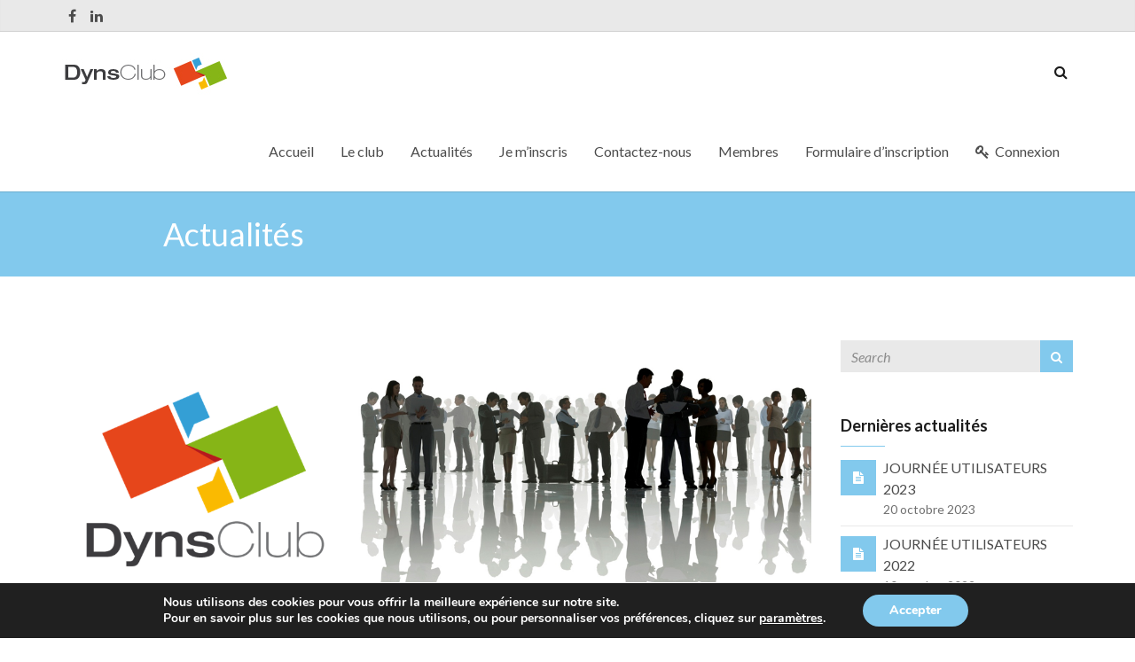

--- FILE ---
content_type: text/css
request_url: https://dynsclub.fr/wp-content/themes/omega/bbpress/assets/css/bbpress.css?ver=5.0.3
body_size: 1516
content:
/* ----------- */
/* BBPRESS CSS */
/* ----------- */
.bbp-search-form {
  margin-bottom: 24px;
}

.bbp-forum-title, .bbp-topic-title > a {
  font-weight: bold;
  display: block;
}

.bbp-forums-list {
  list-style-type: none;
  padding-left: 0px;
}
.bbp-forums-list li {
  margin-top: 12px;
  padding-left: 12px;
  margin-left: 24px;
  border-left: 2px solid;
}

.bbp-forum-topic-count, .bbp-forum-reply-count, .bbp-forum-freshness, .bbp-topic-voice-count, .bbp-topic-reply-count, .bbp-topic-freshness {
  text-align: center;
  width: 16%;
}

.bbp-forum-freshness img, .bbp-topic-freshness img {
  display: block;
  margin: 0 auto;
  border-radius: 50%;
}

.bbp-topic-freshness-author {
  display: block;
  position: relative;
  margin-top: 8px;
  padding-top: 8px;
}
.bbp-topic-freshness-author:after {
  content: "";
  position: absolute;
  height: 1px;
  width: 30px;
  top: 0;
  left: 50%;
  margin-left: -15px;
}

.subscription-toggle.btn {
  display: block;
  margin-bottom: 12px;
}

.panel-bbpress .panel-heading, .panel-bbpress .panel-footer, .panel-bbpress .panel-body {
  border-left: 1px solid;
  border-right: 1px solid;
}

.panel-bbpress .panel-body {
  padding-top: 0;
}

.panel-bbpress .panel-warning, .panel-bbpress .bbp-template-notice {
  margin: 0 -15px 12px;
  padding: 15px;
  border-bottom: 1px solid;
}

.quicktags-toolbar input.button.button-small {
  line-height: 16px !important;
  border: 0;
  border-radius: 0;
}

.bbp-replies-actions {
  *zoom: 1;
}
.bbp-replies-actions:after {
  content: "";
  display: table;
  clear: both;
}
.bbp-replies-actions .btn {
  margin-left: 6px;
}

.bbp_author_details {
  float: left;
  padding-right: 12px;
  text-align: center;
  position: relative;
  width: 120px;
  box-sizing: border-box;
  -moz-box-sizing: border-box;
}
.bbp_author_details a {
  display: block;
  margin-bottom: 6px;
}
.bbp_author_details img {
  position: relative;
  z-index: 2;
  border-radius: 50%;
  display: block;
  top: 4px;
  left: 4px;
  margin: 0 auto 12px;
  -webkit-transition: all 0.2s;
  -moz-transition: all 0.2s;
  -o-transition: all 0.2s;
  transition: all 0.2s;
}
.bbp_author_details:after {
  content: "";
  width: 50%;
  height: 1px;
  position: absolute;
  right: 0;
  top: 49px;
  z-index: 1;
  -webkit-transition: all 0.2s;
  -moz-transition: all 0.2s;
  -o-transition: all 0.2s;
  transition: all 0.2s;
}
.bbp_author_details .bbp-reply-post-date {
  font-size: 14px;
}

.post-count {
  display: block;
  width: 24px;
  height: 24px;
  line-height: 24px;
  font-size: 14px;
  font-weight: normal;
  border-radius: 50%;
  position: absolute;
  top: 80px;
  right: 24px;
  z-index: 10;
}

.bbp-topic-revision-log, .bbp-reply-revision-log {
  overflow: hidden;
  *zoom: 1;
  padding: 0;
  list-style-type: none;
}
.bbp-topic-revision-log li, .bbp-reply-revision-log li {
  margin-bottom: 6px !important;
  font-size: 14px;
  float: right;
  clear: both;
  font-style: italic;
}
.bbp-topic-revision-log img, .bbp-reply-revision-log img {
  display: none;
}

.bbp-pagination-count {
  margin: 0 0 24px 0;
  text-align: center;
}

.media-list.bbp-body li {
  margin-bottom: 36px;
}
.media-list.bbp-body li:last-child {
  margin-bottom: 0;
}
.media-list.bbp-body li .label {
  margin-top: 3px;
  line-height: 13px;
}

.bbp-reply-content {
  padding: 16px;
  border: 1px solid;
  min-height: 154px;
}
.bbp-reply-content .media-heading {
  margin: -16px -16px 16px;
  padding: 12px 16px;
  border-bottom: 1px solid;
  font-weight: normal;
  font-size: 16px;
}

.bbp-threaded-replies {
  list-style-type: none;
}

.quicktags-toolbar {
  padding: 8px !important;
}

.bbpress-header {
  position: relative;
}

.bbpress-header .breadcrumb {
  background: none;
  font-size: 14px;
  position: absolute;
  margin-bottom: 0;
  top: 50%;
  -webkit-transform: translateY(-50%);
  -moz-transform: translateY(-50%);
  -ms-transform: translateY(-50%);
  -o-transform: translateY(-50%);
  transform: translateY(-50%);
  right: 0;
}
.bbpress-header .breadcrumb > li + li:before {
  padding: 0 0px 0 5px;
}

@media (max-width: 992px) {
  .bbpress-header .breadcrumb {
    position: relative;
    -webkit-transform: translateY(0);
    -moz-transform: translateY(0);
    -ms-transform: translateY(0);
    -o-transform: translateY(0);
    transform: translateY(0);
  }
}
.bbp-topic-tags {
  margin-bottom: 24px;
  float: left;
}
.bbp-topic-tags small {
  margin-bottom: 6px;
  margin-right: 6px;
}

.bbp-topic-tags a {
  display: inline-block;
  line-height: 24px;
  font-size: 14px !important;
  text-transform: none  !important;
  margin-right: 6px;
  padding: 0 10px;
  text-decoration: none;
  -webkit-transition: all 0.2s;
  -moz-transition: all 0.2s;
  -o-transition: all 0.2s;
  transition: all 0.2s;
}

.bbp-pagination-links a {
  cursor: pointer !important;
}

.bbp-body .sticky {
  display: table-row;
}

.widget_display_views ul, .widget_display_topics ul, .widget_display_forums ul, .widget_display_replies ul {
  margin-left: 0;
  padding-left: 0;
  list-style-type: none;
  margin-bottom: 0;
}
.widget_display_views li, .widget_display_topics li, .widget_display_forums li, .widget_display_replies li {
  clear: both;
  margin-bottom: 8px;
  position: relative;
}
.widget_display_views a, .widget_display_topics a, .widget_display_forums a, .widget_display_replies a {
  font-weight: normal !important;
}
.widget_display_views p, .widget_display_topics p, .widget_display_forums p, .widget_display_replies p {
  text-indent: 0;
  margin-bottom: 0;
}

.widget_display_stats {
  overflow: hidden;
  *zoom: 1;
}
.widget_display_stats dt, .widget_display_stats dd {
  display: inline-block;
  margin-bottom: 8px;
}
.widget_display_stats dt {
  clear: right;
  float: left;
}
.widget_display_stats dd {
  float: right;
}
.widget_display_stats dd strong {
  font-weight: normal;
}

.bbp_widget_login legend {
  display: none;
}
.bbp_widget_login .bbp-logged-in {
  padding: 10px;
}
.bbp_widget_login .bbp-logged-in h4 {
  display: inline-block;
  margin-left: 10px;
  line-height: 32px;
}
.bbp_widget_login .bbp-logged-in img {
  height: 32px;
  width: 32px;
}
.bbp_widget_login .bbp-logged-in .button {
  float: right;
}
.bbp_widget_login label {
  min-width: 90px;
}
.bbp_widget_login .bbp-username {
  margin-bottom: 12px;
}
.bbp_widget_login .bbp-login-form .button, .bbp_widget_login .bbp-login-form .bbp-remember-me {
  margin-left: 90px;
}

#bbp-user-wrapper .avatar {
  border-radius: 50%;
}

#bbp-user-body .panel-body {
  padding-top: 15px;
  border-bottom-width: 1px;
  border-bottom-style: solid;
}

#bbp-user-body .bbp-pagination-count {
  margin-bottom: 0;
}


--- FILE ---
content_type: text/css
request_url: https://dynsclub.fr/wp-content/themes/omega/dynsclub/css/dynsclub.css?ver=5.0.3
body_size: 1612
content:
.um-field-version{
    width:48%;
    display: inline-block;
    padding: 0;
}
.um-field-version .um-field-area{
    width:70%;
    display: inline-block;
}
.um-field-version label{
    float:left;
}

.repeat-block{
    margin : 20px 0 0 0;
}

#addcollabs,
.delete-collabs{
    float:right;
    white-space: nowrap;
}
.repeat-block .addcollabs-container.delete h3{
    float:left;
}

.repeat-block.sample{
    display:none;
}

.addcollabs-container{
    display: block;
    margin: 20px 0;
    border-top: 2px solid #ddd !important;
    padding: 10px 0;
}

.repeat-block .select2-container{
    padding:0;
}

.table.table-hover td > a.arrow_up {
    background: no-repeat url("../images/asc.png");
    display: inline-block;
    width: 12px;
}
.table.table-hover td > a.arrow_down {
    background:no-repeat url("../images/desc.png");
    display: inline-block;
    width: 12px;
    margin-top: 10px;
}

#filter_date  a.filter_date.active{
    opacity: 0.2;
    pointer-events: none;
}
#wppl_item_container_partenaire_pagination_box .item-list-partenaire{
    width: 288px;
    float: left;
    margin: 10px 0;
}
#wppl_item_container_partenaire_pagination_box .normalwidth{
    width: auto;
    height: 200px;
}

.pager .extend{
    background: #82c9ed;
    color: #fff;
    display: inline-block;
    padding: 6px 14px;
    line-height: 24px;
    border-radius: 0;
    border: 0;
    box-shadow: none;
    float: left;
}
.pager li{
    float:left;
}
.table.filtre-pagination td{
    border-top: none;
}

.figure-overlay .figure-caption-title, .figure-overlay .figure-caption-description{
    color:#fff!important;
}

/*responsive*/
@media (max-width: 767px){
    .um-field-version{
        width:100%;
    }
    .table.filtre-pagination{
        width:100%;
    }
    .table.filtre-pagination td{
        position:relative;
        float:left;
        clear:both;
        width:100%!important;
        text-align:left
    }
}
.um-profile.um-viewing .um-profile-body, .um-profile.um-editing .um-profile-body{
    max-width: 900px;
}


.liste_annuaire > p{
    color: #4c4c4c!important;
}

.post-more-link{
    margin: 0;
}


.list-actus{
    border-bottom: 1px #82c9ed solid;
    margin: 30px 0;
    padding-bottom: 30px;
}
.list-actus .encadre{
    border: 4px #82c9ed solid;
    height: 100px;
    width: 100px;
    text-align: center;
    margin-bottom: 20px;
}
.list-actus .encadre strong{
    font-size: 40px;
    color: #82c9ed;
}
.list-actus .encadre small{
    font-size: 16px;
    text-transform: uppercase;
}

.list-actus .meta i{
    color: #82c9ed;
}

.list-actus .meta ul{
    list-style: none;
}
.list-actus .content,
.list-actus .content header,
.list-actus .content header .meta,
.list-actus .btn-primary{
    text-align: left;
}
.list-actus .content h2{
    margin-bottom: 20px;
    text-align: left;
}
@media (max-width: 991px){
    .list-actus .col-md-2 .meta{
        display: none;
    }
}
.list-candidats{
    margin-top: 40px;
}
.item-candidat{
    border-bottom: 1px #82c9ed solid;
    margin: 20px 0;
    padding-bottom: 30px;
}
.swatch-white .tab-pane .item-candidat .content h2{
    text-align: left;
    color: #1c1c1c;
    margin-bottom: 10px;
}
.swatch-white .tab-pane .item-candidat .content h3.tag{
    color: #1c1c1c;
    font-size: 18px;
    margin-top: 10px;
}
.swatch-white .tab-pane .item-candidat .content .desc{
    color: #4c4c4c;
    margin-top: 20px;
}
.item-candidat .meta i,
.item-candidat .meta a{
    color: #82c9ed!important;
    text-decoration: none;
}
.item-candidat .btn-primary{
    text-decoration: none;
}

.type-candidature .post-content-candidature{
    margin: 20px 0;
}
.type-candidature header h2{
    font-size: 18px;
    font-weight: 400;
    margin-top: 20px;
}
.type-candidature header h2 strong{
    font-size: 18px;
    font-weight: 700;
}
.type-candidature .notif-interet{
    margin-top: 30px;
    display: inline-block;
    padding: 10px 20px;
}

.message_info{
    border: 1px #007cb2 solid;
    border-radius: 5px;
    padding: 10px 20px;
    margin: 0 0 20px;
    color: #4c4c4c;
    background: #D0E9F5;
}
.tab-content .forum-recrutement a{
    text-decoration: none;
}

#bbpress-forums.recrutement-bbpress {
    margin-bottom: 72px;
}

#bbpress-forums .panel {
    margin-bottom: 72px;
}

.widget_evenement{
    margin-top: 24px;
}
.widget_evenement .image-layer {
    width: 100%;
    margin: auto;
    z-index: 200;
    position: relative;


}
.widget_evenement .image-layer img{
    width: 100%;
}
.widget_evenement .title-wrapper{
    position: absolute;
    left: 0;
    bottom: 0;
    font-size: 34px;
    color: #FFFFFF;
    background-color: rgba(192, 192, 192, 0.75);
    padding: 10px;
    width: 100%;
}
.widget_evenement .title-wrapper span{

    font-size: 18px;
    color: #FFFFFF;
    line-height: 150%;
    display: inline-block;
}
.widget_evenement .title-wrapper h3{

    font-size: 36px;
    color :#FFFFFF;
    line-height: 100%;

}
.widget_evenement .desc-wrapper{
    border-left: 5px solid  #0EB6EC;
    margin-top: 20px;
    padding: 0 20px;

}

 .bouton{
    text-align: center;
     margin-top: 30px;

}

.widget_evenement .bouton a {
    display: inline-block;
    padding-right: 20px;
    line-height: 50px;
    font-size: 20px;
    text-align: center;
    background-color: #0EB6EC;
    color: #FFFFFF;
    border: 1px solid #0EB6EC;

}
.widget_evenement .bouton a:hover {
    background-color:#FFFFFF;
    color: #0EB6EC;
    border: 1px solid  #0EB6EC;


}

.widget_evenement .bouton i  {
    font-size: 24px;
    text-rendering: auto;
    -webkit-font-smoothing: antialiased;
    color: white;
    margin-left: 14px;
    margin-right: 10px;

    
}
.widget_evenement .bouton  a:hover i  {
    color: #0EB6EC;

}

#footer .sidebar-widget {
    margin-bottom: 10px!important;
}

#moove_gdpr_save_popup_settings_button span.moove_gdpr_icon i {
    top: -6px;
}

.select2-container {
    padding: 0 !important;
}

.um-field-version .um-field-area .select2-container {
    padding: 6px 12px !important;
}

--- FILE ---
content_type: application/javascript
request_url: https://dynsclub.fr/wp-content/plugins/gdpr-cookie-compliance/dist/scripts/main.js?ver=1.3.3
body_size: 8286
content:
!function(t,e){"object"==typeof exports&&"object"==typeof module?module.exports=e():"function"==typeof define&&define.amd?define([],e):"object"==typeof exports?exports.postscribe=e():t.postscribe=e()}(this,function(){return function(t){function e(r){if(o[r])return o[r].exports;var n=o[r]={exports:{},id:r,loaded:!1};return t[r].call(n.exports,n,n.exports,e),n.loaded=!0,n.exports}var o={};return e.m=t,e.c=o,e.p="",e(0)}([function(t,e,o){"use strict";var r=o(1),n=function(t){return t&&t.__esModule?t:{default:t}}(r);t.exports=n.default},function(t,e,o){"use strict";function r(){}function n(){var t=m.shift();if(t){var e=l.last(t);e.afterDequeue(),t.stream=i.apply(void 0,t),e.afterStreamStart()}}function i(t,e,o){function i(t){t=o.beforeWrite(t),h.write(t),o.afterWrite(t)}h=new d.default(t,o),h.id=f++,h.name=o.name||h.id,s.streams[h.name]=h;var c=t.ownerDocument,p={close:c.close,open:c.open,write:c.write,writeln:c.writeln};a(c,{close:r,open:r,write:function(){for(var t=arguments.length,e=Array(t),o=0;o<t;o++)e[o]=arguments[o];return i(e.join(""))},writeln:function(){for(var t=arguments.length,e=Array(t),o=0;o<t;o++)e[o]=arguments[o];return i(e.join("")+"\n")}});var l=h.win.onerror||r;return h.win.onerror=function(t,e,r){o.error({msg:t+" - "+e+": "+r}),l.apply(h.win,[t,e,r])},h.write(e,function(){a(c,p),h.win.onerror=l,o.done(),h=null,n()}),h}function s(t,e,o){if(l.isFunction(o))o={done:o};else if("clear"===o)return m=[],h=null,void(f=0);o=l.defaults(o,u),t=/^#/.test(t)?window.document.getElementById(t.substr(1)):t.jquery?t[0]:t;var i=[t,e,o];return t.postscribe={cancel:function(){i.stream?i.stream.abort():i[1]=r}},o.beforeEnqueue(i),m.push(i),h||n(),t.postscribe}e.__esModule=!0;var a=Object.assign||function(t){for(var e=1;e<arguments.length;e++){var o=arguments[e];for(var r in o)Object.prototype.hasOwnProperty.call(o,r)&&(t[r]=o[r])}return t};e.default=s;var c=o(2),d=function(t){return t&&t.__esModule?t:{default:t}}(c),p=o(4),l=function(t){if(t&&t.__esModule)return t;var e={};if(null!=t)for(var o in t)Object.prototype.hasOwnProperty.call(t,o)&&(e[o]=t[o]);return e.default=t,e}(p),u={afterAsync:r,afterDequeue:r,afterStreamStart:r,afterWrite:r,autoFix:!0,beforeEnqueue:r,beforeWriteToken:function(t){return t},beforeWrite:function(t){return t},done:r,error:function(t){throw new Error(t.msg)},releaseAsync:!1},f=0,m=[],h=null;a(s,{streams:{},queue:m,WriteStream:d.default})},function(t,e,o){"use strict";function r(t,e){if(!(t instanceof e))throw new TypeError("Cannot call a class as a function")}function n(t,e){var o=l+e,r=t.getAttribute(o);return p.existy(r)?String(r):r}function i(t,e){var o=arguments.length>2&&void 0!==arguments[2]?arguments[2]:null,r=l+e;p.existy(o)&&""!==o?t.setAttribute(r,o):t.removeAttribute(r)}e.__esModule=!0;var s=Object.assign||function(t){for(var e=1;e<arguments.length;e++){var o=arguments[e];for(var r in o)Object.prototype.hasOwnProperty.call(o,r)&&(t[r]=o[r])}return t},a=o(3),c=function(t){return t&&t.__esModule?t:{default:t}}(a),d=o(4),p=function(t){if(t&&t.__esModule)return t;var e={};if(null!=t)for(var o in t)Object.prototype.hasOwnProperty.call(t,o)&&(e[o]=t[o]);return e.default=t,e}(d),l="data-ps-",u="ps-style",f="ps-script",m=function(){function t(e){var o=arguments.length>1&&void 0!==arguments[1]?arguments[1]:{};r(this,t),this.root=e,this.options=o,this.doc=e.ownerDocument,this.win=this.doc.defaultView||this.doc.parentWindow,this.parser=new c.default("",{autoFix:o.autoFix}),this.actuals=[e],this.proxyHistory="",this.proxyRoot=this.doc.createElement(e.nodeName),this.scriptStack=[],this.writeQueue=[],i(this.proxyRoot,"proxyof",0)}return t.prototype.write=function(){var t;for((t=this.writeQueue).push.apply(t,arguments);!this.deferredRemote&&this.writeQueue.length;){var e=this.writeQueue.shift();p.isFunction(e)?this._callFunction(e):this._writeImpl(e)}},t.prototype._callFunction=function(t){var e={type:"function",value:t.name||t.toString()};this._onScriptStart(e),t.call(this.win,this.doc),this._onScriptDone(e)},t.prototype._writeImpl=function(t){this.parser.append(t);for(var e=void 0,o=void 0,r=void 0,n=[];(e=this.parser.readToken())&&!(o=p.isScript(e))&&!(r=p.isStyle(e));)(e=this.options.beforeWriteToken(e))&&n.push(e);n.length>0&&this._writeStaticTokens(n),o&&this._handleScriptToken(e),r&&this._handleStyleToken(e)},t.prototype._writeStaticTokens=function(t){var e=this._buildChunk(t);return e.actual?(e.html=this.proxyHistory+e.actual,this.proxyHistory+=e.proxy,this.proxyRoot.innerHTML=e.html,this._walkChunk(),e):null},t.prototype._buildChunk=function(t){for(var e=this.actuals.length,o=[],r=[],n=[],i=t.length,s=0;s<i;s++){var a=t[s],c=a.toString();if(o.push(c),a.attrs){if(!/^noscript$/i.test(a.tagName)){var d=e++;r.push(c.replace(/(\/?>)/," "+l+"id="+d+" $1")),a.attrs.id!==f&&a.attrs.id!==u&&n.push("atomicTag"===a.type?"":"<"+a.tagName+" "+l+"proxyof="+d+(a.unary?" />":">"))}}else r.push(c),n.push("endTag"===a.type?c:"")}return{tokens:t,raw:o.join(""),actual:r.join(""),proxy:n.join("")}},t.prototype._walkChunk=function(){for(var t=void 0,e=[this.proxyRoot];p.existy(t=e.shift());){var o=1===t.nodeType;if(!(o&&n(t,"proxyof"))){o&&(this.actuals[n(t,"id")]=t,i(t,"id"));var r=t.parentNode&&n(t.parentNode,"proxyof");r&&this.actuals[r].appendChild(t)}e.unshift.apply(e,p.toArray(t.childNodes))}},t.prototype._handleScriptToken=function(t){var e=this,o=this.parser.clear();o&&this.writeQueue.unshift(o),t.src=t.attrs.src||t.attrs.SRC,(t=this.options.beforeWriteToken(t))&&(t.src&&this.scriptStack.length?this.deferredRemote=t:this._onScriptStart(t),this._writeScriptToken(t,function(){e._onScriptDone(t)}))},t.prototype._handleStyleToken=function(t){var e=this.parser.clear();e&&this.writeQueue.unshift(e),t.type=t.attrs.type||t.attrs.TYPE||"text/css",t=this.options.beforeWriteToken(t),t&&this._writeStyleToken(t),e&&this.write()},t.prototype._writeStyleToken=function(t){var e=this._buildStyle(t);this._insertCursor(e,u),t.content&&(e.styleSheet&&!e.sheet?e.styleSheet.cssText=t.content:e.appendChild(this.doc.createTextNode(t.content)))},t.prototype._buildStyle=function(t){var e=this.doc.createElement(t.tagName);return e.setAttribute("type",t.type),p.eachKey(t.attrs,function(t,o){e.setAttribute(t,o)}),e},t.prototype._insertCursor=function(t,e){this._writeImpl('<span id="'+e+'"/>');var o=this.doc.getElementById(e);o&&o.parentNode.replaceChild(t,o)},t.prototype._onScriptStart=function(t){t.outerWrites=this.writeQueue,this.writeQueue=[],this.scriptStack.unshift(t)},t.prototype._onScriptDone=function(t){return t!==this.scriptStack[0]?void this.options.error({msg:"Bad script nesting or script finished twice"}):(this.scriptStack.shift(),this.write.apply(this,t.outerWrites),void(!this.scriptStack.length&&this.deferredRemote&&(this._onScriptStart(this.deferredRemote),this.deferredRemote=null)))},t.prototype._writeScriptToken=function(t,e){var o=this._buildScript(t),r=this._shouldRelease(o),n=this.options.afterAsync;t.src&&(o.src=t.src,this._scriptLoadHandler(o,r?n:function(){e(),n()}));try{this._insertCursor(o,f),o.src&&!r||e()}catch(t){this.options.error(t),e()}},t.prototype._buildScript=function(t){var e=this.doc.createElement(t.tagName);return p.eachKey(t.attrs,function(t,o){e.setAttribute(t,o)}),t.content&&(e.text=t.content),e},t.prototype._scriptLoadHandler=function(t,e){function o(){t=t.onload=t.onreadystatechange=t.onerror=null}function r(){o(),null!=e&&e(),e=null}function n(t){o(),a(t),null!=e&&e(),e=null}function i(t,e){var o=t["on"+e];null!=o&&(t["_on"+e]=o)}var a=this.options.error;i(t,"load"),i(t,"error"),s(t,{onload:function(){if(t._onload)try{t._onload.apply(this,Array.prototype.slice.call(arguments,0))}catch(e){n({msg:"onload handler failed "+e+" @ "+t.src})}r()},onerror:function(){if(t._onerror)try{t._onerror.apply(this,Array.prototype.slice.call(arguments,0))}catch(e){return void n({msg:"onerror handler failed "+e+" @ "+t.src})}n({msg:"remote script failed "+t.src})},onreadystatechange:function(){/^(loaded|complete)$/.test(t.readyState)&&r()}})},t.prototype._shouldRelease=function(t){return!/^script$/i.test(t.nodeName)||!!(this.options.releaseAsync&&t.src&&t.hasAttribute("async"))},t}();e.default=m},function(t,e,o){!function(e,o){t.exports=function(){return function(t){function e(r){if(o[r])return o[r].exports;var n=o[r]={exports:{},id:r,loaded:!1};return t[r].call(n.exports,n,n.exports,e),n.loaded=!0,n.exports}var o={};return e.m=t,e.c=o,e.p="",e(0)}([function(t,e,o){"use strict";var r=o(1),n=function(t){return t&&t.__esModule?t:{default:t}}(r);t.exports=n.default},function(t,e,o){"use strict";function r(t){if(t&&t.__esModule)return t;var e={};if(null!=t)for(var o in t)Object.prototype.hasOwnProperty.call(t,o)&&(e[o]=t[o]);return e.default=t,e}function n(t,e){if(!(t instanceof e))throw new TypeError("Cannot call a class as a function")}e.__esModule=!0;var i=o(2),s=r(i),a=o(3),c=r(a),d=o(6),p=function(t){return t&&t.__esModule?t:{default:t}}(d),l=o(5),u={comment:/^<!--/,endTag:/^<\//,atomicTag:/^<\s*(script|style|noscript|iframe|textarea)[\s\/>]/i,startTag:/^</,chars:/^[^<]/},f=function(){function t(){var e=this,o=arguments.length>0&&void 0!==arguments[0]?arguments[0]:"",r=arguments.length>1&&void 0!==arguments[1]?arguments[1]:{};n(this,t),this.stream=o;var i=!1,a={};for(var c in s)s.hasOwnProperty(c)&&(r.autoFix&&(a[c+"Fix"]=!0),i=i||a[c+"Fix"]);i?(this._readToken=(0,p.default)(this,a,function(){return e._readTokenImpl()}),this._peekToken=(0,p.default)(this,a,function(){return e._peekTokenImpl()})):(this._readToken=this._readTokenImpl,this._peekToken=this._peekTokenImpl)}return t.prototype.append=function(t){this.stream+=t},t.prototype.prepend=function(t){this.stream=t+this.stream},t.prototype._readTokenImpl=function(){var t=this._peekTokenImpl();if(t)return this.stream=this.stream.slice(t.length),t},t.prototype._peekTokenImpl=function(){for(var t in u)if(u.hasOwnProperty(t)&&u[t].test(this.stream)){var e=c[t](this.stream);if(e)return"startTag"===e.type&&/script|style/i.test(e.tagName)?null:(e.text=this.stream.substr(0,e.length),e)}},t.prototype.peekToken=function(){return this._peekToken()},t.prototype.readToken=function(){return this._readToken()},t.prototype.readTokens=function(t){for(var e=void 0;e=this.readToken();)if(t[e.type]&&!1===t[e.type](e))return},t.prototype.clear=function(){var t=this.stream;return this.stream="",t},t.prototype.rest=function(){return this.stream},t}();e.default=f,f.tokenToString=function(t){return t.toString()},f.escapeAttributes=function(t){var e={};for(var o in t)t.hasOwnProperty(o)&&(e[o]=(0,l.escapeQuotes)(t[o],null));return e},f.supports=s;for(var m in s)s.hasOwnProperty(m)&&(f.browserHasFlaw=f.browserHasFlaw||!s[m]&&m)},function(t,e){"use strict";e.__esModule=!0;var o=!1,r=!1,n=window.document.createElement("div");try{var i="<P><I></P></I>";n.innerHTML=i,e.tagSoup=o=n.innerHTML!==i}catch(t){e.tagSoup=o=!1}try{n.innerHTML="<P><i><P></P></i></P>",e.selfClose=r=2===n.childNodes.length}catch(t){e.selfClose=r=!1}n=null,e.tagSoup=o,e.selfClose=r},function(t,e,o){"use strict";function r(t){var e=t.indexOf("--\x3e");if(e>=0)return new d.CommentToken(t.substr(4,e-1),e+3)}function n(t){var e=t.indexOf("<");return new d.CharsToken(e>=0?e:t.length)}function i(t){if(-1!==t.indexOf(">")){var e=t.match(p.startTag);if(e){var o=function(){var t={},o={},r=e[2];return e[2].replace(p.attr,function(e,n){arguments[2]||arguments[3]||arguments[4]||arguments[5]?arguments[5]?(t[arguments[5]]="",o[arguments[5]]=!0):t[n]=arguments[2]||arguments[3]||arguments[4]||p.fillAttr.test(n)&&n||"":t[n]="",r=r.replace(e,"")}),{v:new d.StartTagToken(e[1],e[0].length,t,o,!!e[3],r.replace(/^[\s\uFEFF\xA0]+|[\s\uFEFF\xA0]+$/g,""))}}();if("object"===(void 0===o?"undefined":c(o)))return o.v}}}function s(t){var e=i(t);if(e){var o=t.slice(e.length);if(o.match(new RegExp("</\\s*"+e.tagName+"\\s*>","i"))){var r=o.match(new RegExp("([\\s\\S]*?)</\\s*"+e.tagName+"\\s*>","i"));if(r)return new d.AtomicTagToken(e.tagName,r[0].length+e.length,e.attrs,e.booleanAttrs,r[1])}}}function a(t){var e=t.match(p.endTag);if(e)return new d.EndTagToken(e[1],e[0].length)}e.__esModule=!0;var c="function"==typeof Symbol&&"symbol"==typeof Symbol.iterator?function(t){return typeof t}:function(t){return t&&"function"==typeof Symbol&&t.constructor===Symbol&&t!==Symbol.prototype?"symbol":typeof t};e.comment=r,e.chars=n,e.startTag=i,e.atomicTag=s,e.endTag=a;var d=o(4),p={startTag:/^<([\-A-Za-z0-9_]+)((?:\s+[\w\-]+(?:\s*=?\s*(?:(?:"[^"]*")|(?:'[^']*')|[^>\s]+))?)*)\s*(\/?)>/,endTag:/^<\/([\-A-Za-z0-9_]+)[^>]*>/,attr:/(?:([\-A-Za-z0-9_]+)\s*=\s*(?:(?:"((?:\\.|[^"])*)")|(?:'((?:\\.|[^'])*)')|([^>\s]+)))|(?:([\-A-Za-z0-9_]+)(\s|$)+)/g,fillAttr:/^(checked|compact|declare|defer|disabled|ismap|multiple|nohref|noresize|noshade|nowrap|readonly|selected)$/i}},function(t,e,o){"use strict";function r(t,e){if(!(t instanceof e))throw new TypeError("Cannot call a class as a function")}e.__esModule=!0,e.EndTagToken=e.AtomicTagToken=e.StartTagToken=e.TagToken=e.CharsToken=e.CommentToken=e.Token=void 0;var n=o(5),i=(e.Token=function t(e,o){r(this,t),this.type=e,this.length=o,this.text=""},e.CommentToken=function(){function t(e,o){r(this,t),this.type="comment",this.length=o||(e?e.length:0),this.text="",this.content=e}return t.prototype.toString=function(){return"\x3c!--"+this.content},t}(),e.CharsToken=function(){function t(e){r(this,t),this.type="chars",this.length=e,this.text=""}return t.prototype.toString=function(){return this.text},t}(),e.TagToken=function(){function t(e,o,n,i,s){r(this,t),this.type=e,this.length=n,this.text="",this.tagName=o,this.attrs=i,this.booleanAttrs=s,this.unary=!1,this.html5Unary=!1}return t.formatTag=function(t){var e=arguments.length>1&&void 0!==arguments[1]?arguments[1]:null,o="<"+t.tagName;for(var r in t.attrs)if(t.attrs.hasOwnProperty(r)){o+=" "+r;var i=t.attrs[r];void 0!==t.booleanAttrs&&void 0!==t.booleanAttrs[r]||(o+='="'+(0,n.escapeQuotes)(i)+'"')}return t.rest&&(o+=" "+t.rest),o+=t.unary&&!t.html5Unary?"/>":">",void 0!==e&&null!==e&&(o+=e+"</"+t.tagName+">"),o},t}());e.StartTagToken=function(){function t(e,o,n,i,s,a){r(this,t),this.type="startTag",this.length=o,this.text="",this.tagName=e,this.attrs=n,this.booleanAttrs=i,this.html5Unary=!1,this.unary=s,this.rest=a}return t.prototype.toString=function(){return i.formatTag(this)},t}(),e.AtomicTagToken=function(){function t(e,o,n,i,s){r(this,t),this.type="atomicTag",this.length=o,this.text="",this.tagName=e,this.attrs=n,this.booleanAttrs=i,this.unary=!1,this.html5Unary=!1,this.content=s}return t.prototype.toString=function(){return i.formatTag(this,this.content)},t}(),e.EndTagToken=function(){function t(e,o){r(this,t),this.type="endTag",this.length=o,this.text="",this.tagName=e}return t.prototype.toString=function(){return"</"+this.tagName+">"},t}()},function(t,e){"use strict";function o(t){var e=arguments.length>1&&void 0!==arguments[1]?arguments[1]:"";return t?t.replace(/([^"]*)"/g,function(t,e){return/\\/.test(e)?e+'"':e+'\\"'}):e}e.__esModule=!0,e.escapeQuotes=o},function(t,e){"use strict";function o(t){return t&&"startTag"===t.type&&(t.unary=a.test(t.tagName)||t.unary,t.html5Unary=!/\/>$/.test(t.text)),t}function r(t,e){var r=t.stream,n=o(e());return t.stream=r,n}function n(t,e){var o=e.pop();t.prepend("</"+o.tagName+">")}function i(){var t=[];return t.last=function(){return this[this.length-1]},t.lastTagNameEq=function(t){var e=this.last();return e&&e.tagName&&e.tagName.toUpperCase()===t.toUpperCase()},t.containsTagName=function(t){for(var e,o=0;e=this[o];o++)if(e.tagName===t)return!0;return!1},t}function s(t,e,s){function a(){var e=r(t,s);e&&p[e.type]&&p[e.type](e)}var d=i(),p={startTag:function(o){var r=o.tagName;"TR"===r.toUpperCase()&&d.lastTagNameEq("TABLE")?(t.prepend("<TBODY>"),a()):e.selfCloseFix&&c.test(r)&&d.containsTagName(r)?d.lastTagNameEq(r)?n(t,d):(t.prepend("</"+o.tagName+">"),a()):o.unary||d.push(o)},endTag:function(o){d.last()?e.tagSoupFix&&!d.lastTagNameEq(o.tagName)?n(t,d):d.pop():e.tagSoupFix&&(s(),a())}};return function(){return a(),o(s())}}e.__esModule=!0,e.default=s;var a=/^(AREA|BASE|BASEFONT|BR|COL|FRAME|HR|IMG|INPUT|ISINDEX|LINK|META|PARAM|EMBED)$/i,c=/^(COLGROUP|DD|DT|LI|OPTIONS|P|TD|TFOOT|TH|THEAD|TR)$/i}])}()}()},function(t,e){"use strict";function o(t){return void 0!==t&&null!==t}function r(t){return"function"==typeof t}function n(t,e,o){var r=void 0,n=t&&t.length||0;for(r=0;r<n;r++)e.call(o,t[r],r)}function i(t,e,o){for(var r in t)t.hasOwnProperty(r)&&e.call(o,r,t[r])}function s(t,e){return t=t||{},i(e,function(e,r){o(t[e])||(t[e]=r)}),t}function a(t){try{return Array.prototype.slice.call(t)}catch(o){var e=function(){var e=[];return n(t,function(t){e.push(t)}),{v:e}}();if("object"===(void 0===e?"undefined":u(e)))return e.v}}function c(t){return t[t.length-1]}function d(t,e){return!(!t||"startTag"!==t.type&&"atomicTag"!==t.type||!("tagName"in t)||!~t.tagName.toLowerCase().indexOf(e))}function p(t){return d(t,"script")}function l(t){return d(t,"style")}e.__esModule=!0;var u="function"==typeof Symbol&&"symbol"==typeof Symbol.iterator?function(t){return typeof t}:function(t){return t&&"function"==typeof Symbol&&t.constructor===Symbol&&t!==Symbol.prototype?"symbol":typeof t};e.existy=o,e.isFunction=r,e.each=n,e.eachKey=i,e.defaults=s,e.toArray=a,e.last=c,e.isTag=d,e.isScript=p,e.isStyle=l}])}),function(t){var e={common:{init:function(){"use strict";function e(t,e){try{jQuery().gdpr_cookie_compliance_analytics(t,e)}catch(t){}}function o(){var t=d("moove_gdpr_popup"),e={};return e.strict="0",e.thirdparty="0",e.advanced="0",t&&(t=JSON.parse(t),e.strict=t.strict,e.thirdparty=t.thirdparty,e.advanced=t.advanced),e}function r(t){c("moove_gdpr_popup",JSON.stringify({strict:"1",thirdparty:"1",advanced:"1"}),365),n("enabled-all"),e("accept_all","")}function n(e){var r=!1;try{void 0!==moove_frontend_gdpr_scripts.force_reload&&"true"===moove_frontend_gdpr_scripts.force_reload&&(r=!0)}catch(t){}var n=o(),i=moove_frontend_gdpr_scripts.enabled_default.third_party,a=moove_frontend_gdpr_scripts.enabled_default.advanced;if(document.cookie.indexOf("moove_gdpr_popup")>=0||1==i||1==a){d("moove_gdpr_popup");1!=i&&1!=a||(m={},m.strict=1,m.thirdparty=i,m.advanced=a),m&&(parseInt(n.strict)-parseInt(m.strict)<0&&(r=!0),parseInt(n.thirdparty)-parseInt(m.thirdparty)<0&&(r=!0),parseInt(n.advanced)-parseInt(m.advanced)<0&&(r=!0))}if(r)location.reload(!0);else{p(d("moove_gdpr_popup")),s(),t("#moove_gdpr_save_popup_settings_button").show()}}function i(e){e&&(1===parseInt(e.strict)?t("#moove_gdpr_strict_cookies").is(":checked")||(t("#moove_gdpr_strict_cookies").click(),t("#third_party_cookies fieldset").removeClass("fl-disabled"),t("#moove_gdpr_performance_cookies").prop("disabled",!1),t("#third_party_cookies .moove-gdpr-strict-secondary-warning-message").slideUp(),t("#advanced-cookies fieldset").removeClass("fl-disabled"),t("#advanced-cookies .moove-gdpr-strict-secondary-warning-message").slideUp(),t("#moove_gdpr_advanced_cookies").prop("disabled",!1)):t("#moove_gdpr_strict_cookies").is(":checked")&&(t("#moove_gdpr_strict_cookies").click(),t("#third_party_cookies fieldset").addClass("fl-disabled").closest(".moove-gdpr-status-bar").removeClass("checkbox-selected"),t("#moove_gdpr_performance_cookies").prop("disabled",!0).prop("checked",!1),t("#advanced-cookies fieldset").addClass("fl-disabled").closest(".moove-gdpr-status-bar").removeClass("checkbox-selected"),t("#moove_gdpr_advanced_cookies").prop("disabled",!0).prop("checked",!1)),1===parseInt(e.thirdparty)?t("#moove_gdpr_performance_cookies").is(":checked")||t("#moove_gdpr_performance_cookies").click():t("#moove_gdpr_performance_cookies").is(":checked")&&t("#moove_gdpr_performance_cookies").click(),1===parseInt(e.advanced)?t("#moove_gdpr_advanced_cookies").is(":checked")||t("#moove_gdpr_advanced_cookies").click():t("#moove_gdpr_advanced_cookies").is(":checked")&&t("#moove_gdpr_advanced_cookies").click())}function s(){t("#moove_gdpr_cookie_info_bar").addClass("moove-gdpr-info-bar-hidden"),t("body").removeClass("gdpr-infobar-visible")}function a(){t("#moove_gdpr_cookie_info_bar").removeClass("moove-gdpr-info-bar-hidden"),t("#moove_gdpr_save_popup_settings_button:not(.button-visible)").hide(),t("body").addClass("gdpr-infobar-visible"),e("show_infobar","")}function c(t,e,o){var r;if(o){var n=new Date;n.setTime(n.getTime()+24*o*60*60*1e3),r="; expires="+n.toGMTString()}else r="";document.cookie=encodeURIComponent(t)+"="+encodeURIComponent(e)+r+"; path=/"}function d(t){for(var e=encodeURIComponent(t)+"=",o=document.cookie.split(";"),r=0;r<o.length;r++){for(var n=o[r];" "===n.charAt(0);)n=n.substring(1,n.length);if(0===n.indexOf(e))return decodeURIComponent(n.substring(e.length,n.length))}return null}function p(r){if(m=o(),r){var n=r;r=JSON.parse(r);o();if(!1!==h){var i=JSON.parse(h);1===parseInt(i.thirdparty)&&1===parseInt(r.thirdparty)&&(r.thirdparty="0"),1===parseInt(i.advanced)&&1===parseInt(r.advanced)&&(r.advanced="0")}e("script_inject",r),_=!0,t.post(moove_frontend_gdpr_scripts.ajaxurl,{action:"moove_gdpr_get_scripts",strict:r.strict,thirdparty:r.thirdparty,advanced:r.advanced},function(e){h=n;var o=JSON.parse(e);o.header&&postscribe(document.head,o.header),o.body&&t(o.body).prependTo(document.body),o.footer&&postscribe(document.body,o.footer)})}else a()}function l(){var e=!0;t("#moove_gdpr_cookie_modal").find("input[type=checkbox]").each(function(){t(this).is(":checked")||(e=!1)}),e?t(".moove-gdpr-button-holder .moove-gdpr-modal-allow-all").hide().removeClass("button-visible"):t(".moove-gdpr-button-holder .moove-gdpr-modal-save-settings").is(":visible")?t(".moove-gdpr-button-holder .moove-gdpr-modal-allow-all").hide().removeClass("button-visible"):t(".moove-gdpr-button-holder .moove-gdpr-modal-allow-all").show().addClass("button-visible")}function u(){for(var t=document.cookie.split("; "),e=0;e<t.length;e++)for(var o=window.location.hostname.split(".");o.length>0;){var r=encodeURIComponent(t[e].split(";")[0].split("=")[0])+"=; expires=Thu, 01-Jan-1970 00:00:01 GMT; domain="+o.join(".")+" ; path=",n=location.pathname.split("/");for(document.cookie=r+"/";n.length>0;)document.cookie=r+n.join("/"),n.pop();o.shift()}}function f(){var e=d("moove_gdpr_popup");u();var o="0",r="0",n="0",i=!1;e&&(e=JSON.parse(e),o=e.strict,r=e.advanced,n=e.thirdparty),t("#moove_gdpr_strict_cookies").length>0?t("#moove_gdpr_strict_cookies").is(":checked")?(o="1",i=!0):o="0":(i=!0,o="1"),t("#moove_gdpr_performance_cookies").is(":checked")?(n="1",i=!0):n="0",t("#moove_gdpr_advanced_cookies").is(":checked")?(r="1",i=!0):r="0",!e&&i?(c("moove_gdpr_popup",JSON.stringify({strict:o,thirdparty:n,advanced:r}),365),s(),t("#moove_gdpr_save_popup_settings_button").show()):e&&c("moove_gdpr_popup",JSON.stringify({strict:o,thirdparty:n,advanced:r}),365);var e=d("moove_gdpr_popup");e&&(e=JSON.parse(e),"0"==e.strict&&"0"==e.advanced&&"0"==e.thirdparty&&u())}t.fn.moove_gdpr_read_cookies=function(t){var e=d("moove_gdpr_popup"),o={};return o.strict="0",o.thirdparty="0",o.advanced="0",e&&(e=JSON.parse(e),o.strict=e.strict,o.thirdparty=e.thirdparty,o.advanced=e.advanced),o};var m=o(),h=!1,_=!1;if(t.fn.moove_gdpr_save_cookie=function(o){var r=d("moove_gdpr_popup"),n=t(window).scrollTop();if(!r){if(o.thirdParty)var s="1";else var s="0";if(o.advanced)var a="1";else var a="0";if(o.scrollEnable){var p=o.scrollEnable;t(window).scroll(function(){!_&&t(this).scrollTop()-n>p&&("undefined"===o.thirdparty&&"undefined"===o.advanced||(c("moove_gdpr_popup",JSON.stringify({strict:"1",thirdparty:s,advanced:a}),365),r=JSON.parse(r),i(r)))})}else"undefined"===o.thirdparty&&"undefined"===o.advanced||(c("moove_gdpr_popup",JSON.stringify({strict:"1",thirdparty:s,advanced:a}),365),r=JSON.parse(r),i(r));r=d("moove_gdpr_popup"),r&&(r=JSON.parse(r),e("script_inject",r),_=!0,jQuery.post(moove_frontend_gdpr_scripts.ajaxurl,{action:"moove_gdpr_get_scripts",strict:r.strict,thirdparty:r.thirdparty,advanced:r.advanced},function(e){var o=JSON.parse(e);o.header&&postscribe(document.head,o.header),o.body&&t(o.body).prependTo(document.body),o.footer&&postscribe(document.body,o.footer)}))}},"undefined"==typeof lity){var v=moove_frontend_gdpr_scripts.plugin_dir+"/dist/scripts/lity.js",g=moove_frontend_gdpr_scripts.plugin_dir+"/dist/styles/lity.css";postscribe(document.body,'<script src="'+v+'"><\/script>'),postscribe(document.head,'<link href="'+g+'" rel="stylesheet">')}var y="",k=!1;if(window.location.hash){var b=window.location.hash.substring(1);"moove_gdpr_cookie_modal"===b&&(k=!0,e("opened_modal_from_link",""),setTimeout(function(){y=lity("#moove_gdpr_cookie_modal"),t(".lity").addClass("moove_gdpr_cookie_modal_open"),t(document).moove_lity_open()},500))}if(window.location.hash){var b=window.location.hash.substring(1);"gdpr_cookie_modal"===b&&(k=!0,e("opened_modal_from_link",""),setTimeout(function(){y=lity("#moove_gdpr_cookie_modal"),t(".lity").addClass("moove_gdpr_cookie_modal_open"),t(document).moove_lity_open()},500))}!function(){var e=(location.pathname,t(window).scrollTop());t("#moove_gdpr_save_popup_settings_button").show();var r=moove_frontend_gdpr_scripts.enabled_default.third_party,n=moove_frontend_gdpr_scripts.enabled_default.advanced;if(document.cookie.indexOf("moove_gdpr_popup")>=0||1==r||1==n){var s=d("moove_gdpr_popup");if(s){var c=o();"0"==c.strict&&"0"==c.advanced&&"0"==c.thirdparty&&(u(),a())}else{var l=!1;if("undefined"!=typeof sessionStorage&&(l=sessionStorage.getItem("gdpr_session")),void 0!==moove_frontend_gdpr_scripts.enable_on_scroll&&"true"===moove_frontend_gdpr_scripts.enable_on_scroll)if(l)try{i(JSON.parse(l)),a(),_=!0,p(l)}catch(t){}else t(window).scroll(function(){if(!_&&t(this).scrollTop()-e>200){s={strict:1,thirdparty:r,advanced:n},d("moove_gdpr_popup")||"undefined"!=typeof sessionStorage&&((l=sessionStorage.getItem("gdpr_session"))||(sessionStorage.setItem("gdpr_session",JSON.stringify(s)),l=sessionStorage.getItem("gdpr_session")));try{i(s),s=JSON.stringify(s),a(),_=!0,p(s)}catch(t){}}});else s={strict:1,thirdparty:r,advanced:n},i(s),s=JSON.stringify(s),a()}p(s)}else a()}(),t(document).on("click",'[data-href*="#moove_gdpr_cookie_modal"],[href*="#moove_gdpr_cookie_modal"]',function(o){o.preventDefault(),k=!0,y=lity("#moove_gdpr_cookie_modal"),t(".lity").addClass("moove_gdpr_cookie_modal_open"),t(document).moove_lity_open(),e("opened_modal_from_link","")}),t(document).on("click",'[data-href*="#gdpr_cookie_modal"],[href*="#gdpr_cookie_modal"]',function(o){o.preventDefault(),k=!0,y=lity("#moove_gdpr_cookie_modal"),t(".lity").addClass("moove_gdpr_cookie_modal_open"),t(document).moove_lity_open(),e("opened_modal_from_link","")}),t(document).on("click","#moove_gdpr_cookie_info_bar .moove-gdpr-close-modal-button a, #moove_gdpr_cookie_info_bar .moove-gdpr-close-modal-button button",function(t){t.preventDefault(),s()}),t(document).on("click",".moove-gdpr-modal-close",function(e){e.preventDefault(),t(".lity .lity-close").click(),t(document).moove_lity_close()}),t(document).on("click","#moove-gdpr-menu .moove-gdpr-tab-nav",function(o){o.preventDefault(),o.stopPropagation(),t("#moove-gdpr-menu li").removeClass("menu-item-selected"),t(this).parent().addClass("menu-item-selected"),t(".moove-gdpr-tab-content .moove-gdpr-tab-main").hide(),t(t(this).attr("href")).show(),t(t(this).attr("data-href")).show(),e("clicked_to_tab",t(this).attr("data-href"))}),t(document).on("lity:close",function(e,o){t(document).moove_lity_close()}),t.fn.moove_lity_close=function(e){k&&(f(),t("body").removeClass("moove_gdpr_overflow"),k=!1)},t.fn.moove_lity_open=function(e){if(k){t("body").addClass("moove_gdpr_overflow");var o=d("moove_gdpr_popup");t(".moove-gdpr-status-bar input[type=checkbox]").each(function(){t(this).is(":checked")?t(this).closest(".moove-gdpr-tab-main").find(".moove-gdpr-strict-warning-message").slideUp():t(this).closest(".moove-gdpr-tab-main").find(".moove-gdpr-strict-warning-message").slideDown()}),o&&(o=JSON.parse(o),i(o)),t(".moove-gdpr-modal-save-settings").hide().removeClass("button-visible"),l()}},t(document).on("lity:open",function(e,o){t(document).moove_lity_open()}),t(document).on("click",".fl-disabled",function(e){t("#moove_gdpr_cookie_modal .moove-gdpr-modal-content").is(".moove_gdpr_modal_theme_v2")?(t("#moove_gdpr_strict_cookies").click(),t(this).click()):t(this).closest(".moove-gdpr-tab-main-content").find(".moove-gdpr-strict-secondary-warning-message").slideDown()}),t(document).on("change",".moove-gdpr-status-bar input[type=checkbox]",function(e){t(".moove-gdpr-modal-save-settings").show().addClass("button-visible"),t(".moove-gdpr-modal-allow-all").hide().removeClass("button-visible");var o=t(this).closest(".moove-gdpr-tab-main").attr("id");t(this).closest(".moove-gdpr-status-bar").toggleClass("checkbox-selected"),t(this).closest(".moove-gdpr-tab-main").toggleClass("checkbox-selected"),t("#moove-gdpr-menu .menu-item-"+o).toggleClass("menu-item-off"),t(this).is(":checked")?t(this).closest(".moove-gdpr-tab-main").find(".moove-gdpr-strict-warning-message").slideUp():t(this).closest(".moove-gdpr-tab-main").find(".moove-gdpr-strict-warning-message").slideDown(),t(this).is("#moove_gdpr_strict_cookies")&&(t(this).is(":checked")?(t("#third_party_cookies fieldset").removeClass("fl-disabled"),t("#moove_gdpr_performance_cookies").prop("disabled",!1),t("#third_party_cookies .moove-gdpr-strict-secondary-warning-message").slideUp(),t("#advanced-cookies fieldset").removeClass("fl-disabled"),t("#advanced-cookies .moove-gdpr-strict-secondary-warning-message").slideUp(),t("#moove_gdpr_advanced_cookies").prop("disabled",!1)):(t("#third_party_cookies fieldset").addClass("fl-disabled").closest(".moove-gdpr-status-bar").removeClass("checkbox-selected"),t("#moove_gdpr_performance_cookies").prop("disabled",!0).prop("checked",!1),t("#advanced-cookies fieldset").addClass("fl-disabled").closest(".moove-gdpr-status-bar").removeClass("checkbox-selected"),t("#moove_gdpr_advanced_cookies").prop("disabled",!0).prop("checked",!1))),l()}),t(document).on("click",".moove-gdpr-modal-allow-all",function(e){e.preventDefault(),t("#moove_gdpr_cookie_modal").find("input[type=checkbox]").each(function(){var e=t(this);e.is(":checked")||e.click()}),r("enable_all enable-all-button"),t(".lity .lity-close").click(),s(),t(document).moove_lity_close()}),t(document).on("click",".moove-gdpr-infobar-allow-all",function(t){t.preventDefault(),r("enable_all allow-btn")}),t(document).on("click",".moove-gdpr-modal-save-settings",function(e){e.preventDefault(),f(),t(".lity .lity-close").click(),t(document).moove_lity_close(),n("modal-save-settings")})},finalize:function(){}}},o={fire:function(t,o,r){var n,i=e;o=void 0===o?"init":o,n=""!==t,n=n&&i[t],(n=n&&"function"==typeof i[t][o])&&i[t][o](r)},loadEvents:function(){o.fire("common"),t.each(document.body.className.replace(/-/g,"_").split(/\s+/),function(t,e){o.fire(e),o.fire(e,"finalize")}),o.fire("common","finalize")}};t(document).ready(o.loadEvents)}(jQuery);

--- FILE ---
content_type: application/javascript
request_url: https://dynsclub.fr/wp-content/themes/omega/dynsclub/js/dynsclub.js?ver=5.0.3
body_size: 903
content:
jQuery(document).ready(function(){
    //supprimer les autofil
    jQuery("input.um-form-field").attr("autocomplete", "off");

    jQuery("#addcollabs").click(function(){
        var _container = jQuery("#collabs-bloack-repeat");
        var _clone = jQuery('.repeat-block').last().clone();
        var _count = jQuery('.repeat-block').length;
        _clone.removeClass('sample');
        _clone.find('.select2-container, .um-field-error').remove();
        _clone = setCollabsBlockTo(_clone, _count, true );
        _clone.insertAfter(jQuery('.repeat-block').last());
        _clone.find('select').closest("div").removeClass('select-wrap');
        _clone.find('select').select2();
        _number = jQuery('.repeat-block').length-1;
        jQuery('#collabs_number').val(_number);
        _clone.find("input[name='cons_recueil"+_number+"']").attr("name", "cons_recueil"+_number);
        _clone.find("input[name='cons_recueil"+_number+"']").val("1");
    });

    jQuery('.delete-collabs').live('click', function(){
        _this = jQuery(this);
        _this.parents('.repeat-block').remove();
        //refresh
        jQuery('.repeat-block').each(function(index){
            setCollabsBlockTo(jQuery(this), index, false);
        })
        _number = jQuery('.repeat-block').length-1;
        jQuery('#collabs_number').val(_number);
    });

    jQuery(document).on('lity:open', function(event, instance) {
        event.preventDefault();
        instance.options('esc', false);
        jQuery('.lity-wrap').removeAttr("data-lity-close").removeData("lity-close");
    });

    jQuery('#moove_gdpr_save_popup_settings_button, .change-settings-button').live('click', function (e) {
        e.preventDefault();
        jQuery('.moove-gdpr-modal-save-settings, .moove-gdpr-modal-allow-all').show().addClass("button-visible");
    });

});

function setCollabsBlockTo(element, count, removevalue){
    element.find('.addcollabs-container.delete h3 span').html(count);
    //name
    element.find('[name]').each(function(){
        _name = jQuery(this).attr('name').match(/[a-zA-Z_-]+/);
        if (removevalue){
            jQuery(this).val('');
        }
        jQuery(this).attr('name', _name + count);
    });
    return element;
}

function imgpreload( imgs, callback ) {
    "use strict";
    var loaded = 0;
    var images = [];
    imgs = Object.prototype.toString.apply( imgs ) === '[object Array]' ? imgs : [imgs];
    var inc = function() {
        loaded += 1;
        if ( loaded === imgs.length && callback ) {
            callback( images );
        }
    };
    for ( var i = 0; i < imgs.length; i++ ) {
        images[i] = new Image();
        images[i].onabort = inc;
        images[i].onerror = inc;
        images[i].onload = inc;
        images[i].src = imgs[i];
    }
}

--- FILE ---
content_type: application/javascript
request_url: https://dynsclub.fr/wp-content/themes/omega/dynsclub/js/pinto.min.js?ver=5.0.3
body_size: 520
content:
(function(m){var u={itemSelector:"> div",itemWidth:220,marginX:10,marginY:10,align:"left",fitWidth:!0,animate:!0,autoResize:!0,resizeDelay:50};m.fn.pinto=function(g){var e=m(this),a=m.extend(u,g);e.css("position","relative");var r=function(){if(e.is(":visible")){for(var g=a.animate?"top 0.5s, left 0.5s":"none",b=e.find(a.itemSelector),p=e.innerWidth(),l=parseInt(a.marginX||0),q=parseInt(a.marginY||0),f=a.itemWidth,c=Math.max(Math.floor(p/(f+l)),1),d=[],h=c;h--;)d.push(0);var n=0;a.fitWidth?f+=Math.floor(.5+
(p-c*(f+l))/c):"center"===a.align?n+=Math.floor(.5+(p-c*(f+l))>>1):"right"===a.align&&(n+=Math.floor(.5+p-c*(f+l)));b.each(function(a,e){var c=m(e),k;k=0;for(var b=1,h=d.length;b<h;b++)d[b]<d[k]&&(k=b);c.css({position:"absolute",top:d[k]+q/2+"px",left:(f+l)*k+n+"px",width:f,margin:q/2+"px "+l/2+"px",transition:g});d[k]+=c.innerHeight()+q});b=0;for(h=c;h--;)d[h]>b&&(b=d[h]);e.css({height:b})}},t=null;g=function(){clearTimeout(t);t=setTimeout(r,a.resizeDelay)};r();a.autoResize&&(g=m(window).on("resize",
    g),e.on("remove",g.unbind))}})(window.jQuery);